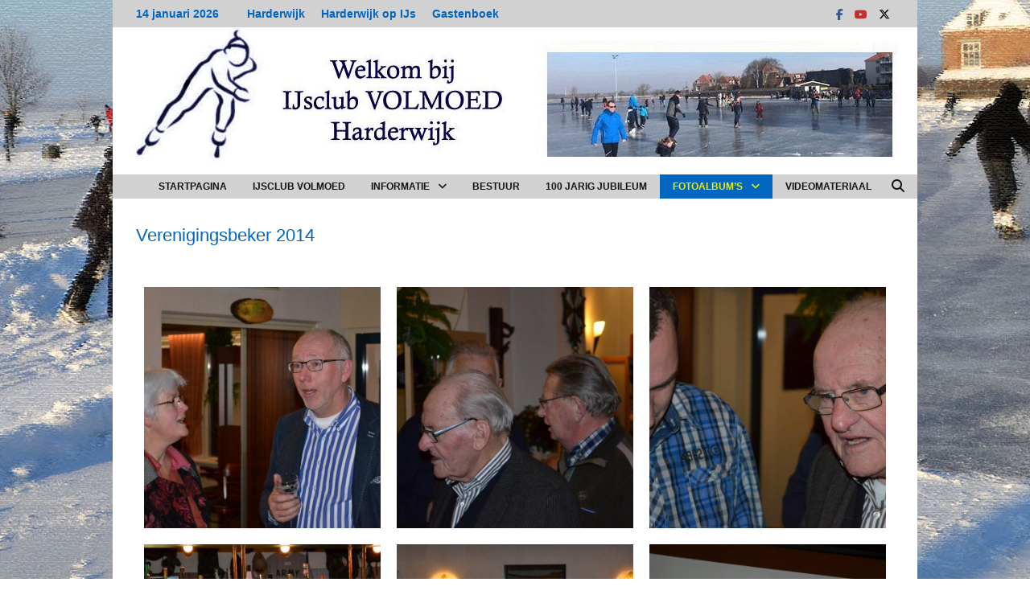

--- FILE ---
content_type: text/html; charset=UTF-8
request_url: https://www.ijsclubvolmoedharderwijk.nl/verenigingsbeker-2014/
body_size: 10598
content:
<!doctype html>
<html lang="nl-NL">
<head>
	<meta charset="UTF-8">
	<meta name="viewport" content="width=device-width, initial-scale=1">
	<link rel="profile" href="https://gmpg.org/xfn/11">

	<title>Verenigingsbeker 2014</title>
<meta name='robots' content='max-image-preview:large' />
	<style>img:is([sizes="auto" i], [sizes^="auto," i]) { contain-intrinsic-size: 3000px 1500px }</style>
	<link rel="alternate" type="application/rss+xml" title=" &raquo; feed" href="https://www.ijsclubvolmoedharderwijk.nl/feed/" />
<link rel="alternate" type="application/rss+xml" title=" &raquo; reacties feed" href="https://www.ijsclubvolmoedharderwijk.nl/comments/feed/" />
<script type="text/javascript">
/* <![CDATA[ */
window._wpemojiSettings = {"baseUrl":"https:\/\/s.w.org\/images\/core\/emoji\/15.0.3\/72x72\/","ext":".png","svgUrl":"https:\/\/s.w.org\/images\/core\/emoji\/15.0.3\/svg\/","svgExt":".svg","source":{"concatemoji":"https:\/\/www.ijsclubvolmoedharderwijk.nl\/wp-includes\/js\/wp-emoji-release.min.js?ver=6.7.4"}};
/*! This file is auto-generated */
!function(i,n){var o,s,e;function c(e){try{var t={supportTests:e,timestamp:(new Date).valueOf()};sessionStorage.setItem(o,JSON.stringify(t))}catch(e){}}function p(e,t,n){e.clearRect(0,0,e.canvas.width,e.canvas.height),e.fillText(t,0,0);var t=new Uint32Array(e.getImageData(0,0,e.canvas.width,e.canvas.height).data),r=(e.clearRect(0,0,e.canvas.width,e.canvas.height),e.fillText(n,0,0),new Uint32Array(e.getImageData(0,0,e.canvas.width,e.canvas.height).data));return t.every(function(e,t){return e===r[t]})}function u(e,t,n){switch(t){case"flag":return n(e,"\ud83c\udff3\ufe0f\u200d\u26a7\ufe0f","\ud83c\udff3\ufe0f\u200b\u26a7\ufe0f")?!1:!n(e,"\ud83c\uddfa\ud83c\uddf3","\ud83c\uddfa\u200b\ud83c\uddf3")&&!n(e,"\ud83c\udff4\udb40\udc67\udb40\udc62\udb40\udc65\udb40\udc6e\udb40\udc67\udb40\udc7f","\ud83c\udff4\u200b\udb40\udc67\u200b\udb40\udc62\u200b\udb40\udc65\u200b\udb40\udc6e\u200b\udb40\udc67\u200b\udb40\udc7f");case"emoji":return!n(e,"\ud83d\udc26\u200d\u2b1b","\ud83d\udc26\u200b\u2b1b")}return!1}function f(e,t,n){var r="undefined"!=typeof WorkerGlobalScope&&self instanceof WorkerGlobalScope?new OffscreenCanvas(300,150):i.createElement("canvas"),a=r.getContext("2d",{willReadFrequently:!0}),o=(a.textBaseline="top",a.font="600 32px Arial",{});return e.forEach(function(e){o[e]=t(a,e,n)}),o}function t(e){var t=i.createElement("script");t.src=e,t.defer=!0,i.head.appendChild(t)}"undefined"!=typeof Promise&&(o="wpEmojiSettingsSupports",s=["flag","emoji"],n.supports={everything:!0,everythingExceptFlag:!0},e=new Promise(function(e){i.addEventListener("DOMContentLoaded",e,{once:!0})}),new Promise(function(t){var n=function(){try{var e=JSON.parse(sessionStorage.getItem(o));if("object"==typeof e&&"number"==typeof e.timestamp&&(new Date).valueOf()<e.timestamp+604800&&"object"==typeof e.supportTests)return e.supportTests}catch(e){}return null}();if(!n){if("undefined"!=typeof Worker&&"undefined"!=typeof OffscreenCanvas&&"undefined"!=typeof URL&&URL.createObjectURL&&"undefined"!=typeof Blob)try{var e="postMessage("+f.toString()+"("+[JSON.stringify(s),u.toString(),p.toString()].join(",")+"));",r=new Blob([e],{type:"text/javascript"}),a=new Worker(URL.createObjectURL(r),{name:"wpTestEmojiSupports"});return void(a.onmessage=function(e){c(n=e.data),a.terminate(),t(n)})}catch(e){}c(n=f(s,u,p))}t(n)}).then(function(e){for(var t in e)n.supports[t]=e[t],n.supports.everything=n.supports.everything&&n.supports[t],"flag"!==t&&(n.supports.everythingExceptFlag=n.supports.everythingExceptFlag&&n.supports[t]);n.supports.everythingExceptFlag=n.supports.everythingExceptFlag&&!n.supports.flag,n.DOMReady=!1,n.readyCallback=function(){n.DOMReady=!0}}).then(function(){return e}).then(function(){var e;n.supports.everything||(n.readyCallback(),(e=n.source||{}).concatemoji?t(e.concatemoji):e.wpemoji&&e.twemoji&&(t(e.twemoji),t(e.wpemoji)))}))}((window,document),window._wpemojiSettings);
/* ]]> */
</script>
<style id='wp-emoji-styles-inline-css' type='text/css'>

	img.wp-smiley, img.emoji {
		display: inline !important;
		border: none !important;
		box-shadow: none !important;
		height: 1em !important;
		width: 1em !important;
		margin: 0 0.07em !important;
		vertical-align: -0.1em !important;
		background: none !important;
		padding: 0 !important;
	}
</style>
<link rel='stylesheet' id='wp-block-library-css' href='https://www.ijsclubvolmoedharderwijk.nl/wp-includes/css/dist/block-library/style.min.css?ver=6.7.4' type='text/css' media='all' />
<style id='wp-block-library-theme-inline-css' type='text/css'>
.wp-block-audio :where(figcaption){color:#555;font-size:13px;text-align:center}.is-dark-theme .wp-block-audio :where(figcaption){color:#ffffffa6}.wp-block-audio{margin:0 0 1em}.wp-block-code{border:1px solid #ccc;border-radius:4px;font-family:Menlo,Consolas,monaco,monospace;padding:.8em 1em}.wp-block-embed :where(figcaption){color:#555;font-size:13px;text-align:center}.is-dark-theme .wp-block-embed :where(figcaption){color:#ffffffa6}.wp-block-embed{margin:0 0 1em}.blocks-gallery-caption{color:#555;font-size:13px;text-align:center}.is-dark-theme .blocks-gallery-caption{color:#ffffffa6}:root :where(.wp-block-image figcaption){color:#555;font-size:13px;text-align:center}.is-dark-theme :root :where(.wp-block-image figcaption){color:#ffffffa6}.wp-block-image{margin:0 0 1em}.wp-block-pullquote{border-bottom:4px solid;border-top:4px solid;color:currentColor;margin-bottom:1.75em}.wp-block-pullquote cite,.wp-block-pullquote footer,.wp-block-pullquote__citation{color:currentColor;font-size:.8125em;font-style:normal;text-transform:uppercase}.wp-block-quote{border-left:.25em solid;margin:0 0 1.75em;padding-left:1em}.wp-block-quote cite,.wp-block-quote footer{color:currentColor;font-size:.8125em;font-style:normal;position:relative}.wp-block-quote:where(.has-text-align-right){border-left:none;border-right:.25em solid;padding-left:0;padding-right:1em}.wp-block-quote:where(.has-text-align-center){border:none;padding-left:0}.wp-block-quote.is-large,.wp-block-quote.is-style-large,.wp-block-quote:where(.is-style-plain){border:none}.wp-block-search .wp-block-search__label{font-weight:700}.wp-block-search__button{border:1px solid #ccc;padding:.375em .625em}:where(.wp-block-group.has-background){padding:1.25em 2.375em}.wp-block-separator.has-css-opacity{opacity:.4}.wp-block-separator{border:none;border-bottom:2px solid;margin-left:auto;margin-right:auto}.wp-block-separator.has-alpha-channel-opacity{opacity:1}.wp-block-separator:not(.is-style-wide):not(.is-style-dots){width:100px}.wp-block-separator.has-background:not(.is-style-dots){border-bottom:none;height:1px}.wp-block-separator.has-background:not(.is-style-wide):not(.is-style-dots){height:2px}.wp-block-table{margin:0 0 1em}.wp-block-table td,.wp-block-table th{word-break:normal}.wp-block-table :where(figcaption){color:#555;font-size:13px;text-align:center}.is-dark-theme .wp-block-table :where(figcaption){color:#ffffffa6}.wp-block-video :where(figcaption){color:#555;font-size:13px;text-align:center}.is-dark-theme .wp-block-video :where(figcaption){color:#ffffffa6}.wp-block-video{margin:0 0 1em}:root :where(.wp-block-template-part.has-background){margin-bottom:0;margin-top:0;padding:1.25em 2.375em}
</style>
<style id='classic-theme-styles-inline-css' type='text/css'>
/*! This file is auto-generated */
.wp-block-button__link{color:#fff;background-color:#32373c;border-radius:9999px;box-shadow:none;text-decoration:none;padding:calc(.667em + 2px) calc(1.333em + 2px);font-size:1.125em}.wp-block-file__button{background:#32373c;color:#fff;text-decoration:none}
</style>
<style id='global-styles-inline-css' type='text/css'>
:root{--wp--preset--aspect-ratio--square: 1;--wp--preset--aspect-ratio--4-3: 4/3;--wp--preset--aspect-ratio--3-4: 3/4;--wp--preset--aspect-ratio--3-2: 3/2;--wp--preset--aspect-ratio--2-3: 2/3;--wp--preset--aspect-ratio--16-9: 16/9;--wp--preset--aspect-ratio--9-16: 9/16;--wp--preset--color--black: #000000;--wp--preset--color--cyan-bluish-gray: #abb8c3;--wp--preset--color--white: #ffffff;--wp--preset--color--pale-pink: #f78da7;--wp--preset--color--vivid-red: #cf2e2e;--wp--preset--color--luminous-vivid-orange: #ff6900;--wp--preset--color--luminous-vivid-amber: #fcb900;--wp--preset--color--light-green-cyan: #7bdcb5;--wp--preset--color--vivid-green-cyan: #00d084;--wp--preset--color--pale-cyan-blue: #8ed1fc;--wp--preset--color--vivid-cyan-blue: #0693e3;--wp--preset--color--vivid-purple: #9b51e0;--wp--preset--gradient--vivid-cyan-blue-to-vivid-purple: linear-gradient(135deg,rgba(6,147,227,1) 0%,rgb(155,81,224) 100%);--wp--preset--gradient--light-green-cyan-to-vivid-green-cyan: linear-gradient(135deg,rgb(122,220,180) 0%,rgb(0,208,130) 100%);--wp--preset--gradient--luminous-vivid-amber-to-luminous-vivid-orange: linear-gradient(135deg,rgba(252,185,0,1) 0%,rgba(255,105,0,1) 100%);--wp--preset--gradient--luminous-vivid-orange-to-vivid-red: linear-gradient(135deg,rgba(255,105,0,1) 0%,rgb(207,46,46) 100%);--wp--preset--gradient--very-light-gray-to-cyan-bluish-gray: linear-gradient(135deg,rgb(238,238,238) 0%,rgb(169,184,195) 100%);--wp--preset--gradient--cool-to-warm-spectrum: linear-gradient(135deg,rgb(74,234,220) 0%,rgb(151,120,209) 20%,rgb(207,42,186) 40%,rgb(238,44,130) 60%,rgb(251,105,98) 80%,rgb(254,248,76) 100%);--wp--preset--gradient--blush-light-purple: linear-gradient(135deg,rgb(255,206,236) 0%,rgb(152,150,240) 100%);--wp--preset--gradient--blush-bordeaux: linear-gradient(135deg,rgb(254,205,165) 0%,rgb(254,45,45) 50%,rgb(107,0,62) 100%);--wp--preset--gradient--luminous-dusk: linear-gradient(135deg,rgb(255,203,112) 0%,rgb(199,81,192) 50%,rgb(65,88,208) 100%);--wp--preset--gradient--pale-ocean: linear-gradient(135deg,rgb(255,245,203) 0%,rgb(182,227,212) 50%,rgb(51,167,181) 100%);--wp--preset--gradient--electric-grass: linear-gradient(135deg,rgb(202,248,128) 0%,rgb(113,206,126) 100%);--wp--preset--gradient--midnight: linear-gradient(135deg,rgb(2,3,129) 0%,rgb(40,116,252) 100%);--wp--preset--font-size--small: 13px;--wp--preset--font-size--medium: 20px;--wp--preset--font-size--large: 36px;--wp--preset--font-size--x-large: 42px;--wp--preset--spacing--20: 0.44rem;--wp--preset--spacing--30: 0.67rem;--wp--preset--spacing--40: 1rem;--wp--preset--spacing--50: 1.5rem;--wp--preset--spacing--60: 2.25rem;--wp--preset--spacing--70: 3.38rem;--wp--preset--spacing--80: 5.06rem;--wp--preset--shadow--natural: 6px 6px 9px rgba(0, 0, 0, 0.2);--wp--preset--shadow--deep: 12px 12px 50px rgba(0, 0, 0, 0.4);--wp--preset--shadow--sharp: 6px 6px 0px rgba(0, 0, 0, 0.2);--wp--preset--shadow--outlined: 6px 6px 0px -3px rgba(255, 255, 255, 1), 6px 6px rgba(0, 0, 0, 1);--wp--preset--shadow--crisp: 6px 6px 0px rgba(0, 0, 0, 1);}:where(.is-layout-flex){gap: 0.5em;}:where(.is-layout-grid){gap: 0.5em;}body .is-layout-flex{display: flex;}.is-layout-flex{flex-wrap: wrap;align-items: center;}.is-layout-flex > :is(*, div){margin: 0;}body .is-layout-grid{display: grid;}.is-layout-grid > :is(*, div){margin: 0;}:where(.wp-block-columns.is-layout-flex){gap: 2em;}:where(.wp-block-columns.is-layout-grid){gap: 2em;}:where(.wp-block-post-template.is-layout-flex){gap: 1.25em;}:where(.wp-block-post-template.is-layout-grid){gap: 1.25em;}.has-black-color{color: var(--wp--preset--color--black) !important;}.has-cyan-bluish-gray-color{color: var(--wp--preset--color--cyan-bluish-gray) !important;}.has-white-color{color: var(--wp--preset--color--white) !important;}.has-pale-pink-color{color: var(--wp--preset--color--pale-pink) !important;}.has-vivid-red-color{color: var(--wp--preset--color--vivid-red) !important;}.has-luminous-vivid-orange-color{color: var(--wp--preset--color--luminous-vivid-orange) !important;}.has-luminous-vivid-amber-color{color: var(--wp--preset--color--luminous-vivid-amber) !important;}.has-light-green-cyan-color{color: var(--wp--preset--color--light-green-cyan) !important;}.has-vivid-green-cyan-color{color: var(--wp--preset--color--vivid-green-cyan) !important;}.has-pale-cyan-blue-color{color: var(--wp--preset--color--pale-cyan-blue) !important;}.has-vivid-cyan-blue-color{color: var(--wp--preset--color--vivid-cyan-blue) !important;}.has-vivid-purple-color{color: var(--wp--preset--color--vivid-purple) !important;}.has-black-background-color{background-color: var(--wp--preset--color--black) !important;}.has-cyan-bluish-gray-background-color{background-color: var(--wp--preset--color--cyan-bluish-gray) !important;}.has-white-background-color{background-color: var(--wp--preset--color--white) !important;}.has-pale-pink-background-color{background-color: var(--wp--preset--color--pale-pink) !important;}.has-vivid-red-background-color{background-color: var(--wp--preset--color--vivid-red) !important;}.has-luminous-vivid-orange-background-color{background-color: var(--wp--preset--color--luminous-vivid-orange) !important;}.has-luminous-vivid-amber-background-color{background-color: var(--wp--preset--color--luminous-vivid-amber) !important;}.has-light-green-cyan-background-color{background-color: var(--wp--preset--color--light-green-cyan) !important;}.has-vivid-green-cyan-background-color{background-color: var(--wp--preset--color--vivid-green-cyan) !important;}.has-pale-cyan-blue-background-color{background-color: var(--wp--preset--color--pale-cyan-blue) !important;}.has-vivid-cyan-blue-background-color{background-color: var(--wp--preset--color--vivid-cyan-blue) !important;}.has-vivid-purple-background-color{background-color: var(--wp--preset--color--vivid-purple) !important;}.has-black-border-color{border-color: var(--wp--preset--color--black) !important;}.has-cyan-bluish-gray-border-color{border-color: var(--wp--preset--color--cyan-bluish-gray) !important;}.has-white-border-color{border-color: var(--wp--preset--color--white) !important;}.has-pale-pink-border-color{border-color: var(--wp--preset--color--pale-pink) !important;}.has-vivid-red-border-color{border-color: var(--wp--preset--color--vivid-red) !important;}.has-luminous-vivid-orange-border-color{border-color: var(--wp--preset--color--luminous-vivid-orange) !important;}.has-luminous-vivid-amber-border-color{border-color: var(--wp--preset--color--luminous-vivid-amber) !important;}.has-light-green-cyan-border-color{border-color: var(--wp--preset--color--light-green-cyan) !important;}.has-vivid-green-cyan-border-color{border-color: var(--wp--preset--color--vivid-green-cyan) !important;}.has-pale-cyan-blue-border-color{border-color: var(--wp--preset--color--pale-cyan-blue) !important;}.has-vivid-cyan-blue-border-color{border-color: var(--wp--preset--color--vivid-cyan-blue) !important;}.has-vivid-purple-border-color{border-color: var(--wp--preset--color--vivid-purple) !important;}.has-vivid-cyan-blue-to-vivid-purple-gradient-background{background: var(--wp--preset--gradient--vivid-cyan-blue-to-vivid-purple) !important;}.has-light-green-cyan-to-vivid-green-cyan-gradient-background{background: var(--wp--preset--gradient--light-green-cyan-to-vivid-green-cyan) !important;}.has-luminous-vivid-amber-to-luminous-vivid-orange-gradient-background{background: var(--wp--preset--gradient--luminous-vivid-amber-to-luminous-vivid-orange) !important;}.has-luminous-vivid-orange-to-vivid-red-gradient-background{background: var(--wp--preset--gradient--luminous-vivid-orange-to-vivid-red) !important;}.has-very-light-gray-to-cyan-bluish-gray-gradient-background{background: var(--wp--preset--gradient--very-light-gray-to-cyan-bluish-gray) !important;}.has-cool-to-warm-spectrum-gradient-background{background: var(--wp--preset--gradient--cool-to-warm-spectrum) !important;}.has-blush-light-purple-gradient-background{background: var(--wp--preset--gradient--blush-light-purple) !important;}.has-blush-bordeaux-gradient-background{background: var(--wp--preset--gradient--blush-bordeaux) !important;}.has-luminous-dusk-gradient-background{background: var(--wp--preset--gradient--luminous-dusk) !important;}.has-pale-ocean-gradient-background{background: var(--wp--preset--gradient--pale-ocean) !important;}.has-electric-grass-gradient-background{background: var(--wp--preset--gradient--electric-grass) !important;}.has-midnight-gradient-background{background: var(--wp--preset--gradient--midnight) !important;}.has-small-font-size{font-size: var(--wp--preset--font-size--small) !important;}.has-medium-font-size{font-size: var(--wp--preset--font-size--medium) !important;}.has-large-font-size{font-size: var(--wp--preset--font-size--large) !important;}.has-x-large-font-size{font-size: var(--wp--preset--font-size--x-large) !important;}
:where(.wp-block-post-template.is-layout-flex){gap: 1.25em;}:where(.wp-block-post-template.is-layout-grid){gap: 1.25em;}
:where(.wp-block-columns.is-layout-flex){gap: 2em;}:where(.wp-block-columns.is-layout-grid){gap: 2em;}
:root :where(.wp-block-pullquote){font-size: 1.5em;line-height: 1.6;}
</style>
<link rel='stylesheet' id='wpos-magnific-style-css' href='https://www.ijsclubvolmoedharderwijk.nl/wp-content/plugins/album-and-image-gallery-plus-lightbox/assets/css/magnific-popup.css?ver=2.1.8' type='text/css' media='all' />
<link rel='stylesheet' id='wpos-slick-style-css' href='https://www.ijsclubvolmoedharderwijk.nl/wp-content/plugins/album-and-image-gallery-plus-lightbox/assets/css/slick.css?ver=2.1.8' type='text/css' media='all' />
<link rel='stylesheet' id='aigpl-public-css-css' href='https://www.ijsclubvolmoedharderwijk.nl/wp-content/plugins/album-and-image-gallery-plus-lightbox/assets/css/aigpl-public.css?ver=2.1.8' type='text/css' media='all' />
<link rel='stylesheet' id='c4wp-public-css' href='https://www.ijsclubvolmoedharderwijk.nl/wp-content/plugins/wp-captcha//assets/css/c4wp-public.css?ver=6.7.4' type='text/css' media='all' />
<link rel='stylesheet' id='font-awesome-css' href='https://www.ijsclubvolmoedharderwijk.nl/wp-content/themes/bam/assets/fonts/css/all.min.css?ver=6.7.2' type='text/css' media='all' />
<link rel='stylesheet' id='bam-style-css' href='https://www.ijsclubvolmoedharderwijk.nl/wp-content/themes/bam/style.css?ver=1.3.5' type='text/css' media='all' />
<script type="text/javascript" src="https://www.ijsclubvolmoedharderwijk.nl/wp-includes/js/jquery/jquery.min.js?ver=3.7.1" id="jquery-core-js"></script>
<script type="text/javascript" src="https://www.ijsclubvolmoedharderwijk.nl/wp-includes/js/jquery/jquery-migrate.min.js?ver=3.4.1" id="jquery-migrate-js"></script>
<script type="text/javascript" src="https://www.ijsclubvolmoedharderwijk.nl/wp-content/plugins/wp-captcha//assets/js/c4wp-public.js?ver=6.7.4" id="c4wp-public-js"></script>
<link rel="https://api.w.org/" href="https://www.ijsclubvolmoedharderwijk.nl/wp-json/" /><link rel="alternate" title="JSON" type="application/json" href="https://www.ijsclubvolmoedharderwijk.nl/wp-json/wp/v2/pages/1038" /><link rel="EditURI" type="application/rsd+xml" title="RSD" href="https://www.ijsclubvolmoedharderwijk.nl/xmlrpc.php?rsd" />
<meta name="generator" content="WordPress 6.7.4" />
<link rel="canonical" href="https://www.ijsclubvolmoedharderwijk.nl/verenigingsbeker-2014/" />
<link rel='shortlink' href='https://www.ijsclubvolmoedharderwijk.nl/?p=1038' />
<link rel="alternate" title="oEmbed (JSON)" type="application/json+oembed" href="https://www.ijsclubvolmoedharderwijk.nl/wp-json/oembed/1.0/embed?url=https%3A%2F%2Fwww.ijsclubvolmoedharderwijk.nl%2Fverenigingsbeker-2014%2F" />
<link rel="alternate" title="oEmbed (XML)" type="text/xml+oembed" href="https://www.ijsclubvolmoedharderwijk.nl/wp-json/oembed/1.0/embed?url=https%3A%2F%2Fwww.ijsclubvolmoedharderwijk.nl%2Fverenigingsbeker-2014%2F&#038;format=xml" />
		<style type="text/css">
					.site-title,
			.site-description {
				position: absolute;
				clip: rect(1px, 1px, 1px, 1px);
				display: none;
			}
				</style>
		<style type="text/css" id="custom-background-css">
body.custom-background { background-image: url("https://www.ijsclubvolmoedharderwijk.nl/wp-content/uploads/2020/12/bg5.jpg"); background-position: center top; background-size: auto; background-repeat: repeat; background-attachment: fixed; }
</style>
	<link rel="icon" href="https://www.ijsclubvolmoedharderwijk.nl/wp-content/uploads/2021/01/cropped-Schermafbeelding-2021-01-07-163011-32x32.jpg" sizes="32x32" />
<link rel="icon" href="https://www.ijsclubvolmoedharderwijk.nl/wp-content/uploads/2021/01/cropped-Schermafbeelding-2021-01-07-163011-192x192.jpg" sizes="192x192" />
<link rel="apple-touch-icon" href="https://www.ijsclubvolmoedharderwijk.nl/wp-content/uploads/2021/01/cropped-Schermafbeelding-2021-01-07-163011-180x180.jpg" />
<meta name="msapplication-TileImage" content="https://www.ijsclubvolmoedharderwijk.nl/wp-content/uploads/2021/01/cropped-Schermafbeelding-2021-01-07-163011-270x270.jpg" />

		<style type="text/css" id="theme-custom-css">
			/* Header CSS */
                    body.boxed-layout #page {
                        max-width: 1000px;
                    }
                
                    @media ( min-width: 768px ) {
                        #primary {
                            width: 78%;
                        }
                    }
                
                    @media ( min-width: 768px ) {
                        #secondary {
                            width: 22%;
                        }
                    }
                /* Color CSS */
                
                    blockquote {
                        border-left: 4px solid #b1b9bf;
                    }

                    button,
                    input[type="button"],
                    input[type="reset"],
                    input[type="submit"] {
                        background: #b1b9bf;
                    }

                    .wp-block-search .wp-block-search__button {
                        background: #b1b9bf;
                    }

                    .bam-readmore {
                        background: #b1b9bf;
                    }

                    .site-title a, .site-description {
                        color: #b1b9bf;
                    }

                    .site-header.default-style .main-navigation ul li a:hover {
                        color: #b1b9bf;
                    }

                    .site-header.default-style .main-navigation ul ul li a:hover {
                        background: #b1b9bf;
                    }

                    .site-header.default-style .main-navigation .current_page_item > a,
                    .site-header.default-style .main-navigation .current-menu-item > a,
                    .site-header.default-style .main-navigation .current_page_ancestor > a,
                    .site-header.default-style .main-navigation .current-menu-ancestor > a {
                        color: #b1b9bf;
                    }

                    .site-header.horizontal-style .main-navigation ul li a:hover {
                        color: #b1b9bf;
                    }

                    .site-header.horizontal-style .main-navigation ul ul li a:hover {
                        background: #b1b9bf;
                    }

                    .site-header.horizontal-style .main-navigation .current_page_item > a,
                    .site-header.horizontal-style .main-navigation .current-menu-item > a,
                    .site-header.horizontal-style .main-navigation .current_page_ancestor > a,
                    .site-header.horizontal-style .main-navigation .current-menu-ancestor > a {
                        color: #b1b9bf;
                    }

                    .posts-navigation .nav-previous a:hover,
                    .posts-navigation .nav-next a:hover {
                        color: #b1b9bf;
                    }

                    .post-navigation .nav-previous .post-title:hover,
                    .post-navigation .nav-next .post-title:hover {
                        color: #b1b9bf;
                    }

                    .pagination .page-numbers.current {
                        background: #b1b9bf;
                        border: 1px solid #b1b9bf;
                        color: #ffffff;
                    }
                      
                    .pagination a.page-numbers:hover {
                        background: #b1b9bf;
                        border: 1px solid #b1b9bf;
                    }

                    .widget a:hover,
                    .widget ul li a:hover {
                        color: #b1b9bf;
                    }

                    li.bm-tab.th-ui-state-active a {
                        border-bottom: 1px solid #b1b9bf;
                    }

                    .footer-widget-area .widget a:hover {
                        color: #b1b9bf;
                    }

                    .bms-title a:hover {
                        color: #b1b9bf;
                    }

                    .bam-entry .entry-title a:hover {
                        color: #b1b9bf;
                    }

                    .related-post-meta a:hover,
                    .entry-meta a:hover {
                        color: #b1b9bf;
                    }

                    .related-post-meta .byline a:hover,
                    .entry-meta .byline a:hover {
                        color: #b1b9bf;
                    }

                    .cat-links a {
                        color: #b1b9bf;
                    }

                    .tags-links a:hover {
                        background: #b1b9bf;
                    }

                    .related-post-title a:hover {
                        color: #b1b9bf;
                    }

                    .author-posts-link:hover {
                        color: #b1b9bf;
                    }

                    .comment-author a {
                        color: #b1b9bf;
                    }

                    .comment-metadata a:hover,
                    .comment-metadata a:focus,
                    .pingback .comment-edit-link:hover,
                    .pingback .comment-edit-link:focus {
                        color: #b1b9bf;
                    }

                    .comment-reply-link:hover,
                    .comment-reply-link:focus {
                        background: #b1b9bf;
                    }

                    .comment-notes a:hover,
                    .comment-awaiting-moderation a:hover,
                    .logged-in-as a:hover,
                    .form-allowed-tags a:hover {
                        color: #b1b9bf;
                    }

                    .required {
                        color: #b1b9bf;
                    }

                    .comment-reply-title small a:before {
                        color: #b1b9bf;
                    }

                    .wp-block-quote {
                        border-left: 4px solid #b1b9bf;
                    }

                    .wp-block-quote[style*="text-align:right"], .wp-block-quote[style*="text-align: right"] {
                        border-right: 4px solid #b1b9bf;
                    }

                    .site-info a:hover {
                        color: #b1b9bf;
                    }

                    #bam-tags a, .widget_tag_cloud .tagcloud a {
                        background: #b1b9bf;
                    }

                
                    .page-content a:hover,
                    .entry-content a:hover {
                        color: #00aeef;
                    }
                
                    button,
                    input[type="button"],
                    input[type="reset"],
                    input[type="submit"],
                    .wp-block-search .wp-block-search__button,
                    .bam-readmore {
                        background: #1e73be;
                    }
                
                    button,
                    input[type="button"],
                    input[type="reset"],
                    input[type="submit"],
                    .wp-block-search .wp-block-search__button,
                    .bam-readmore {
                        color: #ffffff;
                    }
                
                    button:hover,
                    input[type="button"]:hover,
                    input[type="reset"]:hover,
                    input[type="submit"]:hover,
                    .wp-block-search .wp-block-search__button:hover,
                    .bam-readmore:hover {
                        background: #2033a0;
                    }
                
                    body.boxed-layout.custom-background,
                    body.boxed-layout {
                        background-color: #ffffff;
                    }
                
                    body.boxed-layout.custom-background.separate-containers,
                    body.boxed-layout.separate-containers {
                        background-color: #dddddd;
                    }
                
                    body.wide-layout.custom-background.separate-containers,
                    body.wide-layout.separate-containers {
                        background-color: #eeeeee;
                    }
                
                    .related-post-meta .byline a:hover, 
                    .entry-meta .byline a:hover,
                    .related-post-meta a:hover, 
                    .entry-meta a:hover {
                        color: #1e73be;
                    }
                /* Header CSS */
                    .site-logo-image img {
                        max-width: 1000px;
                    }
                
                        .site-header.default-style .main-navigation ul li a, .site-header.default-style .bam-search-button-icon, .site-header.default-style .menu-toggle { line-height: 30px; }
                        .site-header.default-style .main-navigation ul ul li a { line-height: 1.3; }
                        .site-header.default-style .bam-search-box-container { top: 30px }
                    
                        .site-header.default-style .main-navigation { background: #d1d1d1; }
                    
                        .site-header.default-style .main-navigation ul li a, .bam-search-button-icon, .menu-toggle { color: #141414; }
                    
                        .site-header.default-style .main-navigation ul li a:hover { color: #eded00; }
                        .site-header.default-style .main-navigation .current_page_item > a, .site-header.default-style .main-navigation .current-menu-item > a, .site-header.default-style .main-navigation .current_page_ancestor > a, .site-header.default-style .main-navigation .current-menu-ancestor > a { color: #eded00; }
                    
                        .site-header.default-style .main-navigation ul li a { background-color: #d1d1d1; }
                    
                        .site-header.default-style .main-navigation ul li a:hover { background-color: #0066bf; }
                        .site-header.default-style .main-navigation .current_page_item > a, .site-header.default-style .main-navigation .current-menu-item > a, .site-header.default-style .main-navigation .current_page_ancestor > a, .site-header.default-style .main-navigation .current-menu-ancestor > a { background-color: #0066bf; }
                    
                        .site-header.default-style .main-navigation ul ul {
                            background-color: #d1d1d1;
                        }
                    
                        .site-header.default-style .main-navigation ul ul li a {
                            color: #000000;
                        }
                    
                        .site-header.default-style .main-navigation ul ul li a:hover {
                            color: #eded00;
                        }
                    
                        .site-header.default-style .main-navigation ul ul li a {
                            background-color: #d1d1d1;
                        }
                    
                        .site-header.default-style .main-navigation ul ul li a:hover {
                            background-color: #0066bf;
                        }
                    
                        .site-header.default-style #site-header-inner {
                            padding-top: 0px;
                        }
                    
                        .site-header.default-style #site-header-inner {
                            padding-bottom: 0px;
                        }
                    /* Top Bar CSS */
                    .bam-topbar, .top-navigation ul ul {
                        background: #d1d1d1;
                    }
                
                    .bam-topbar {
                        border-bottom: 1px solid #ffffff;
                    }
                
                    .bam-topbar {
                        color: #0066bf;
                    }
                
                    .bam-topbar a {
                        color: #0066bf;
                    }
                
                    .bam-topbar a:hover {
                        color: #000000;
                    }
                
                        .bam-topbar-social.colored .bam-social-link i:hover {
                            color: #b7b7b7;
                        }
                    /* Typography CSS */body, button, input, select, optgroup, textarea{font-weight:400;font-size:14px;line-height:1.4;}h1, h2, h3, h4, h5, h6, .site-title, .bam-entry .entry-title a, .widget-title, .is-style-bam-widget-title, .entry-title, .related-section-title, .related-post-title a, .single .entry-title, .archive .page-title{font-family:Arial, Helvetica, sans-serif;font-weight:100;font-style:normal;line-height:0.5;}h1{font-weight:500;font-size:22px;}h4{font-weight:100;line-height:1;}.main-navigation li a{font-weight:600;font-style:normal;font-size:12px;}.main-navigation ul ul a, .site-header.default-style .main-navigation ul ul a, .site-header.horizontal-style .main-navigation ul ul a{font-weight:600;font-style:normal;text-transform:uppercase;font-size:12px;line-height:0.5;}.bam-entry .entry-title a{font-weight:600;font-style:normal;font-size:16px;line-height:0.5;color:#0066bf;}.single .entry-title{font-weight:200;font-size:24px;line-height:1.5;color:#0066bf;}.bam-single-post .entry-content{font-weight:400;font-size:16px;line-height:1.4;color:#000000;}.page-entry-title{font-weight:500;color:#0066bf;}.widget-title, .is-style-bam-widget-title{font-weight:700;font-style:normal;font-size:12px;line-height:0.5;color:#0367bf;}/* Footer CSS */
                    .footer-widget-area {
                        background: #282828;
                    }
                
                    .footer-widget-area .widget-title,
                    .footer-widget-area .widget {
                        color: #ffffff;
                    }
                
                    .footer-widget-area .widget a {
                        color: #6685f4;
                    }
                
                    .footer-widget-area .widget a:hover {
                        color: #eded00;
                    }
                
                    .site-info {
                        color: #ffffff;
                    }
                
                    .site-info a {
                        color: #6685f4;
                    }
                
                    .site-info a:hover {
                        color: #eded00;
                    }		</style>

	</head>

<body class="page-template-default page page-id-1038 custom-background wp-custom-logo wp-embed-responsive boxed-layout no-sidebar one-container">



<div id="page" class="site">
	<a class="skip-link screen-reader-text" href="#content">Ga naar de inhoud</a>

	
<div id="topbar" class="bam-topbar clearfix">

    <div class="container">

                    <span class="bam-date">14 januari 2026</span>
        
            <div id="top-navigation" class="top-navigation">
        <div class="menu-toppie-container"><ul id="top-menu" class="menu"><li id="menu-item-1630" class="menu-item menu-item-type-post_type menu-item-object-page menu-item-1630"><a href="https://www.ijsclubvolmoedharderwijk.nl/harderwijk/">Harderwijk</a></li>
<li id="menu-item-1631" class="menu-item menu-item-type-post_type menu-item-object-page menu-item-1631"><a href="https://www.ijsclubvolmoedharderwijk.nl/harderwijk-op-ijs/">Harderwijk op IJs</a></li>
<li id="menu-item-1736" class="menu-item menu-item-type-post_type menu-item-object-page menu-item-1736"><a href="https://www.ijsclubvolmoedharderwijk.nl/gastenboek/">Gastenboek</a></li>
</ul></div>					
    </div>		

        
<div class="bam-topbar-social colored">

    
        
                    <span class="bam-social-icon">
                                    <a href="https://www.facebook.com/IJsclubVolmoedHarderwijk/" class="bam-social-link facebook" target="_blank" title="Facebook">
                        <i class="fab fa-facebook-f"></i>
                    </a>
                            </span>
                
    
        
                    <span class="bam-social-icon">
                                    <a href="https://www.youtube.com/results?search_query=ijsclub+volmoed" class="bam-social-link youtube" target="_blank" title="YouTube">
                        <i class="fab fa-youtube"></i>
                    </a>
                            </span>
                
    
        
                    <span class="bam-social-icon">
                                    <a href="https://twitter.com/IJsclubVolmoed" class="bam-social-link twitter" target="_blank" title="X">
                        <i class="fa-brands fa-x-twitter"></i>
                    </a>
                            </span>
                
    
        
                
    
        
                
    
        
                
    
        
                
    
        
                
    
        
                
    
        
                
    
        
                
    
        
                
    
        
                
    
        
                
    
        
                
    
        
                
    
        
                
    
        
                
    
        
                
    
        
                
    
        
                
    
        
                
    
        
                
    
</div><!-- .bam-social-media -->
    </div>

</div>
	


<header id="masthead" class="site-header default-style">

    
    

<div id="site-header-inner" class="clearfix container-fluid left-logo">

    <div class="site-branding">
    <div class="site-branding-inner">

                    <div class="site-logo-image"><a href="https://www.ijsclubvolmoedharderwijk.nl/" class="custom-logo-link" rel="home"><img width="996" height="182" src="https://www.ijsclubvolmoedharderwijk.nl/wp-content/uploads/2021/01/cropped-cropped-Knipsel-1.jpg" class="custom-logo" alt="" decoding="async" fetchpriority="high" srcset="https://www.ijsclubvolmoedharderwijk.nl/wp-content/uploads/2021/01/cropped-cropped-Knipsel-1.jpg 996w, https://www.ijsclubvolmoedharderwijk.nl/wp-content/uploads/2021/01/cropped-cropped-Knipsel-1-300x55.jpg 300w, https://www.ijsclubvolmoedharderwijk.nl/wp-content/uploads/2021/01/cropped-cropped-Knipsel-1-768x140.jpg 768w" sizes="(max-width: 996px) 100vw, 996px" /></a></div>
        
        <div class="site-branding-text">
                            <p class="site-title"><a href="https://www.ijsclubvolmoedharderwijk.nl/" rel="home"></a></p>
                        </div><!-- .site-branding-text -->

    </div><!-- .site-branding-inner -->
</div><!-- .site-branding -->
        
</div><!-- #site-header-inner -->



<nav id="site-navigation" class="main-navigation">

    <div id="site-navigation-inner" class="align-center show-search">
        
        <div class="menu-topbar-container"><ul id="primary-menu" class="menu"><li id="menu-item-281" class="menu-item menu-item-type-custom menu-item-object-custom menu-item-281"><a href="https://ijsclubvolmoedharderwijk.nl">Startpagina</a></li>
<li id="menu-item-377" class="menu-item menu-item-type-post_type menu-item-object-page menu-item-377"><a href="https://www.ijsclubvolmoedharderwijk.nl/ijclub-volmoed/">IJsclub VOLMOED</a></li>
<li id="menu-item-1339" class="menu-item menu-item-type-custom menu-item-object-custom menu-item-has-children menu-item-1339"><a>Informatie</a>
<ul class="sub-menu">
	<li id="menu-item-2108" class="menu-item menu-item-type-post_type menu-item-object-page menu-item-2108"><a href="https://www.ijsclubvolmoedharderwijk.nl/onze-baanregels/">Onze baanregels</a></li>
	<li id="menu-item-782" class="menu-item menu-item-type-post_type menu-item-object-page menu-item-782"><a href="https://www.ijsclubvolmoedharderwijk.nl/openingstijden/">Openingstijden</a></li>
	<li id="menu-item-533" class="menu-item menu-item-type-post_type menu-item-object-page menu-item-533"><a href="https://www.ijsclubvolmoedharderwijk.nl/informatie/">Lidmaatschap/dagprijzen</a></li>
	<li id="menu-item-1352" class="menu-item menu-item-type-post_type menu-item-object-page menu-item-1352"><a href="https://www.ijsclubvolmoedharderwijk.nl/route/">Route</a></li>
</ul>
</li>
<li id="menu-item-804" class="menu-item menu-item-type-post_type menu-item-object-page menu-item-804"><a href="https://www.ijsclubvolmoedharderwijk.nl/bestuur/">Bestuur</a></li>
<li id="menu-item-1633" class="menu-item menu-item-type-post_type menu-item-object-page menu-item-1633"><a href="https://www.ijsclubvolmoedharderwijk.nl/100-jarig-jubileum/">100 jarig jubileum</a></li>
<li id="menu-item-1422" class="menu-item menu-item-type-custom menu-item-object-custom current-menu-ancestor current-menu-parent menu-item-has-children menu-item-1422"><a>Fotoalbum&#8217;s</a>
<ul class="sub-menu">
	<li id="menu-item-1069" class="menu-item menu-item-type-post_type menu-item-object-page menu-item-1069"><a href="https://www.ijsclubvolmoedharderwijk.nl/krantartikelen/">Krantartikelen</a></li>
	<li id="menu-item-1039" class="menu-item menu-item-type-post_type menu-item-object-page current-menu-item page_item page-item-1038 current_page_item menu-item-1039"><a href="https://www.ijsclubvolmoedharderwijk.nl/verenigingsbeker-2014/" aria-current="page">Verenigingsbeker 2014</a></li>
	<li id="menu-item-1142" class="menu-item menu-item-type-post_type menu-item-object-page menu-item-1142"><a href="https://www.ijsclubvolmoedharderwijk.nl/cor-de-haan/">Cor de Haan</a></li>
	<li id="menu-item-1266" class="menu-item menu-item-type-post_type menu-item-object-page menu-item-1266"><a href="https://www.ijsclubvolmoedharderwijk.nl/veluwemeertocht/">Veluwemeertocht</a></li>
	<li id="menu-item-1325" class="menu-item menu-item-type-post_type menu-item-object-page menu-item-1325"><a href="https://www.ijsclubvolmoedharderwijk.nl/schaatspret/">Schaatspret</a></li>
	<li id="menu-item-1289" class="menu-item menu-item-type-post_type menu-item-object-page menu-item-1289"><a href="https://www.ijsclubvolmoedharderwijk.nl/helden-van-volmoed/">Helden van VOLMOED</a></li>
	<li id="menu-item-1173" class="menu-item menu-item-type-post_type menu-item-object-page menu-item-1173"><a href="https://www.ijsclubvolmoedharderwijk.nl/oude-doos/">Oude doos</a></li>
</ul>
</li>
<li id="menu-item-808" class="menu-item menu-item-type-post_type menu-item-object-page menu-item-808"><a href="https://www.ijsclubvolmoedharderwijk.nl/videos/">Videomateriaal</a></li>
</ul></div><div class="bam-search-button-icon">
    <i class="fas fa-search" aria-hidden="true"></i>
</div>
<div class="bam-search-box-container">
    <div class="bam-search-box">
        <form role="search" method="get" class="search-form" action="https://www.ijsclubvolmoedharderwijk.nl/">
				<label>
					<span class="screen-reader-text">Zoeken naar:</span>
					<input type="search" class="search-field" placeholder="Zoeken &hellip;" value="" name="s" />
				</label>
				<input type="submit" class="search-submit" value="Zoeken" />
			</form>    </div><!-- th-search-box -->
</div><!-- .th-search-box-container -->

        <button class="menu-toggle" aria-controls="primary-menu" aria-expanded="false" data-toggle-target=".mobile-navigation"><i class="fas fa-bars"></i>Menu</button>
        
    </div><!-- .container -->
    
</nav><!-- #site-navigation -->
<div class="mobile-dropdown">
    <nav class="mobile-navigation">
        <div class="menu-topbar-container"><ul id="primary-menu-mobile" class="menu"><li class="menu-item menu-item-type-custom menu-item-object-custom menu-item-281"><a href="https://ijsclubvolmoedharderwijk.nl">Startpagina</a></li>
<li class="menu-item menu-item-type-post_type menu-item-object-page menu-item-377"><a href="https://www.ijsclubvolmoedharderwijk.nl/ijclub-volmoed/">IJsclub VOLMOED</a></li>
<li class="menu-item menu-item-type-custom menu-item-object-custom menu-item-has-children menu-item-1339"><a>Informatie</a><button class="dropdown-toggle" data-toggle-target=".mobile-navigation .menu-item-1339 > .sub-menu" aria-expanded="false"><span class="screen-reader-text">Toon submenu</span></button>
<ul class="sub-menu">
	<li class="menu-item menu-item-type-post_type menu-item-object-page menu-item-2108"><a href="https://www.ijsclubvolmoedharderwijk.nl/onze-baanregels/">Onze baanregels</a></li>
	<li class="menu-item menu-item-type-post_type menu-item-object-page menu-item-782"><a href="https://www.ijsclubvolmoedharderwijk.nl/openingstijden/">Openingstijden</a></li>
	<li class="menu-item menu-item-type-post_type menu-item-object-page menu-item-533"><a href="https://www.ijsclubvolmoedharderwijk.nl/informatie/">Lidmaatschap/dagprijzen</a></li>
	<li class="menu-item menu-item-type-post_type menu-item-object-page menu-item-1352"><a href="https://www.ijsclubvolmoedharderwijk.nl/route/">Route</a></li>
</ul>
</li>
<li class="menu-item menu-item-type-post_type menu-item-object-page menu-item-804"><a href="https://www.ijsclubvolmoedharderwijk.nl/bestuur/">Bestuur</a></li>
<li class="menu-item menu-item-type-post_type menu-item-object-page menu-item-1633"><a href="https://www.ijsclubvolmoedharderwijk.nl/100-jarig-jubileum/">100 jarig jubileum</a></li>
<li class="menu-item menu-item-type-custom menu-item-object-custom current-menu-ancestor current-menu-parent menu-item-has-children menu-item-1422"><a>Fotoalbum&#8217;s</a><button class="dropdown-toggle" data-toggle-target=".mobile-navigation .menu-item-1422 > .sub-menu" aria-expanded="false"><span class="screen-reader-text">Toon submenu</span></button>
<ul class="sub-menu">
	<li class="menu-item menu-item-type-post_type menu-item-object-page menu-item-1069"><a href="https://www.ijsclubvolmoedharderwijk.nl/krantartikelen/">Krantartikelen</a></li>
	<li class="menu-item menu-item-type-post_type menu-item-object-page current-menu-item page_item page-item-1038 current_page_item menu-item-1039"><a href="https://www.ijsclubvolmoedharderwijk.nl/verenigingsbeker-2014/" aria-current="page">Verenigingsbeker 2014</a></li>
	<li class="menu-item menu-item-type-post_type menu-item-object-page menu-item-1142"><a href="https://www.ijsclubvolmoedharderwijk.nl/cor-de-haan/">Cor de Haan</a></li>
	<li class="menu-item menu-item-type-post_type menu-item-object-page menu-item-1266"><a href="https://www.ijsclubvolmoedharderwijk.nl/veluwemeertocht/">Veluwemeertocht</a></li>
	<li class="menu-item menu-item-type-post_type menu-item-object-page menu-item-1325"><a href="https://www.ijsclubvolmoedharderwijk.nl/schaatspret/">Schaatspret</a></li>
	<li class="menu-item menu-item-type-post_type menu-item-object-page menu-item-1289"><a href="https://www.ijsclubvolmoedharderwijk.nl/helden-van-volmoed/">Helden van VOLMOED</a></li>
	<li class="menu-item menu-item-type-post_type menu-item-object-page menu-item-1173"><a href="https://www.ijsclubvolmoedharderwijk.nl/oude-doos/">Oude doos</a></li>
</ul>
</li>
<li class="menu-item menu-item-type-post_type menu-item-object-page menu-item-808"><a href="https://www.ijsclubvolmoedharderwijk.nl/videos/">Videomateriaal</a></li>
</ul></div>    </nav>
</div>

    
         
</header><!-- #masthead -->


	
	<div id="content" class="site-content">
		<div class="container">

	
	<div id="primary" class="content-area">

		
		<main id="main" class="site-main">

			
			
<article id="post-1038" class="post-1038 page type-page status-publish hentry">

	
	
	<header class="entry-header">
		<h1 class="page-entry-title entry-title">Verenigingsbeker 2014</h1>	</header><!-- .entry-header -->

	
	
	
	<div class="entry-content">
		
<p><strong>
		<div class="aigpl-gallery aigpl-gallery-wrp aigpl-gallery-grid aigpl-clearfix aigpl-design-1 aigpl-popup-gallery " id="aigpl-gallery-1">

		
<div class="aigpl-cnt-wrp aigpl-col-3 aigpl-columns aigpl-first" data-item-index="1">
	<div class="aigpl-inr-wrp">
		<div class="aigpl-img-wrp" style="">

								<a class="aigpl-img-link" data-mfp-src="https://www.ijsclubvolmoedharderwijk.nl/wp-content/uploads/2020/12/DSC_1848.jpg" href="javascript:void(0);" target="_self">
						<img decoding="async" class="aigpl-img"  src="https://www.ijsclubvolmoedharderwijk.nl/wp-content/uploads/2020/12/DSC_1848.jpg" alt="" />
					</a>
						</div>

			</div>
</div>
<div class="aigpl-cnt-wrp aigpl-col-3 aigpl-columns" data-item-index="2">
	<div class="aigpl-inr-wrp">
		<div class="aigpl-img-wrp" style="">

								<a class="aigpl-img-link" data-mfp-src="https://www.ijsclubvolmoedharderwijk.nl/wp-content/uploads/2020/12/DSC_1847-2.jpg" href="javascript:void(0);" target="_self">
						<img decoding="async" class="aigpl-img"  src="https://www.ijsclubvolmoedharderwijk.nl/wp-content/uploads/2020/12/DSC_1847-2.jpg" alt="" />
					</a>
						</div>

			</div>
</div>
<div class="aigpl-cnt-wrp aigpl-col-3 aigpl-columns" data-item-index="3">
	<div class="aigpl-inr-wrp">
		<div class="aigpl-img-wrp" style="">

								<a class="aigpl-img-link" data-mfp-src="https://www.ijsclubvolmoedharderwijk.nl/wp-content/uploads/2020/12/DSC_1846-2.jpg" href="javascript:void(0);" target="_self">
						<img decoding="async" class="aigpl-img"  src="https://www.ijsclubvolmoedharderwijk.nl/wp-content/uploads/2020/12/DSC_1846-2.jpg" alt="" />
					</a>
						</div>

			</div>
</div>
<div class="aigpl-cnt-wrp aigpl-col-3 aigpl-columns aigpl-first" data-item-index="4">
	<div class="aigpl-inr-wrp">
		<div class="aigpl-img-wrp" style="">

								<a class="aigpl-img-link" data-mfp-src="https://www.ijsclubvolmoedharderwijk.nl/wp-content/uploads/2020/12/DSC_1845-2.jpg" href="javascript:void(0);" target="_self">
						<img decoding="async" class="aigpl-img"  src="https://www.ijsclubvolmoedharderwijk.nl/wp-content/uploads/2020/12/DSC_1845-2.jpg" alt="" />
					</a>
						</div>

			</div>
</div>
<div class="aigpl-cnt-wrp aigpl-col-3 aigpl-columns" data-item-index="5">
	<div class="aigpl-inr-wrp">
		<div class="aigpl-img-wrp" style="">

								<a class="aigpl-img-link" data-mfp-src="https://www.ijsclubvolmoedharderwijk.nl/wp-content/uploads/2020/12/DSC_1844.jpg" href="javascript:void(0);" target="_self">
						<img decoding="async" class="aigpl-img"  src="https://www.ijsclubvolmoedharderwijk.nl/wp-content/uploads/2020/12/DSC_1844.jpg" alt="" />
					</a>
						</div>

			</div>
</div>
<div class="aigpl-cnt-wrp aigpl-col-3 aigpl-columns" data-item-index="6">
	<div class="aigpl-inr-wrp">
		<div class="aigpl-img-wrp" style="">

								<a class="aigpl-img-link" data-mfp-src="https://www.ijsclubvolmoedharderwijk.nl/wp-content/uploads/2020/12/DSC_1840-2.jpg" href="javascript:void(0);" target="_self">
						<img decoding="async" class="aigpl-img"  src="https://www.ijsclubvolmoedharderwijk.nl/wp-content/uploads/2020/12/DSC_1840-2.jpg" alt="" />
					</a>
						</div>

			</div>
</div>
<div class="aigpl-cnt-wrp aigpl-col-3 aigpl-columns aigpl-first" data-item-index="7">
	<div class="aigpl-inr-wrp">
		<div class="aigpl-img-wrp" style="">

								<a class="aigpl-img-link" data-mfp-src="https://www.ijsclubvolmoedharderwijk.nl/wp-content/uploads/2020/12/DSC_1839-2.jpg" href="javascript:void(0);" target="_self">
						<img decoding="async" class="aigpl-img"  src="https://www.ijsclubvolmoedharderwijk.nl/wp-content/uploads/2020/12/DSC_1839-2.jpg" alt="" />
					</a>
						</div>

			</div>
</div>
<div class="aigpl-cnt-wrp aigpl-col-3 aigpl-columns" data-item-index="8">
	<div class="aigpl-inr-wrp">
		<div class="aigpl-img-wrp" style="">

								<a class="aigpl-img-link" data-mfp-src="https://www.ijsclubvolmoedharderwijk.nl/wp-content/uploads/2020/12/DSC_1837-2.jpg" href="javascript:void(0);" target="_self">
						<img decoding="async" class="aigpl-img"  src="https://www.ijsclubvolmoedharderwijk.nl/wp-content/uploads/2020/12/DSC_1837-2.jpg" alt="" />
					</a>
						</div>

			</div>
</div>
<div class="aigpl-cnt-wrp aigpl-col-3 aigpl-columns" data-item-index="9">
	<div class="aigpl-inr-wrp">
		<div class="aigpl-img-wrp" style="">

								<a class="aigpl-img-link" data-mfp-src="https://www.ijsclubvolmoedharderwijk.nl/wp-content/uploads/2020/12/DSC_1836-2.jpg" href="javascript:void(0);" target="_self">
						<img decoding="async" class="aigpl-img"  src="https://www.ijsclubvolmoedharderwijk.nl/wp-content/uploads/2020/12/DSC_1836-2.jpg" alt="" />
					</a>
						</div>

			</div>
</div>
<div class="aigpl-cnt-wrp aigpl-col-3 aigpl-columns aigpl-first" data-item-index="10">
	<div class="aigpl-inr-wrp">
		<div class="aigpl-img-wrp" style="">

								<a class="aigpl-img-link" data-mfp-src="https://www.ijsclubvolmoedharderwijk.nl/wp-content/uploads/2020/12/DSC_1835-2.jpg" href="javascript:void(0);" target="_self">
						<img decoding="async" class="aigpl-img"  src="https://www.ijsclubvolmoedharderwijk.nl/wp-content/uploads/2020/12/DSC_1835-2.jpg" alt="" />
					</a>
						</div>

			</div>
</div>
<div class="aigpl-cnt-wrp aigpl-col-3 aigpl-columns" data-item-index="11">
	<div class="aigpl-inr-wrp">
		<div class="aigpl-img-wrp" style="">

								<a class="aigpl-img-link" data-mfp-src="https://www.ijsclubvolmoedharderwijk.nl/wp-content/uploads/2020/12/DSC_1834-2.jpg" href="javascript:void(0);" target="_self">
						<img decoding="async" class="aigpl-img"  src="https://www.ijsclubvolmoedharderwijk.nl/wp-content/uploads/2020/12/DSC_1834-2.jpg" alt="" />
					</a>
						</div>

			</div>
</div>
<div class="aigpl-cnt-wrp aigpl-col-3 aigpl-columns" data-item-index="12">
	<div class="aigpl-inr-wrp">
		<div class="aigpl-img-wrp" style="">

								<a class="aigpl-img-link" data-mfp-src="https://www.ijsclubvolmoedharderwijk.nl/wp-content/uploads/2020/12/DSC_1833-2.jpg" href="javascript:void(0);" target="_self">
						<img decoding="async" class="aigpl-img"  src="https://www.ijsclubvolmoedharderwijk.nl/wp-content/uploads/2020/12/DSC_1833-2.jpg" alt="" />
					</a>
						</div>

			</div>
</div>
<div class="aigpl-cnt-wrp aigpl-col-3 aigpl-columns aigpl-first" data-item-index="13">
	<div class="aigpl-inr-wrp">
		<div class="aigpl-img-wrp" style="">

								<a class="aigpl-img-link" data-mfp-src="https://www.ijsclubvolmoedharderwijk.nl/wp-content/uploads/2020/12/DSC_1832-2.jpg" href="javascript:void(0);" target="_self">
						<img decoding="async" class="aigpl-img"  src="https://www.ijsclubvolmoedharderwijk.nl/wp-content/uploads/2020/12/DSC_1832-2.jpg" alt="" />
					</a>
						</div>

			</div>
</div>
<div class="aigpl-cnt-wrp aigpl-col-3 aigpl-columns" data-item-index="14">
	<div class="aigpl-inr-wrp">
		<div class="aigpl-img-wrp" style="">

								<a class="aigpl-img-link" data-mfp-src="https://www.ijsclubvolmoedharderwijk.nl/wp-content/uploads/2020/12/DSC_1831-2.jpg" href="javascript:void(0);" target="_self">
						<img decoding="async" class="aigpl-img"  src="https://www.ijsclubvolmoedharderwijk.nl/wp-content/uploads/2020/12/DSC_1831-2.jpg" alt="" />
					</a>
						</div>

			</div>
</div>
<div class="aigpl-cnt-wrp aigpl-col-3 aigpl-columns" data-item-index="15">
	<div class="aigpl-inr-wrp">
		<div class="aigpl-img-wrp" style="">

								<a class="aigpl-img-link" data-mfp-src="https://www.ijsclubvolmoedharderwijk.nl/wp-content/uploads/2020/12/DSC_1830-2.jpg" href="javascript:void(0);" target="_self">
						<img decoding="async" class="aigpl-img"  src="https://www.ijsclubvolmoedharderwijk.nl/wp-content/uploads/2020/12/DSC_1830-2.jpg" alt="" />
					</a>
						</div>

			</div>
</div>
<div class="aigpl-cnt-wrp aigpl-col-3 aigpl-columns aigpl-first" data-item-index="16">
	<div class="aigpl-inr-wrp">
		<div class="aigpl-img-wrp" style="">

								<a class="aigpl-img-link" data-mfp-src="https://www.ijsclubvolmoedharderwijk.nl/wp-content/uploads/2020/12/DSC_1829-2.jpg" href="javascript:void(0);" target="_self">
						<img decoding="async" class="aigpl-img"  src="https://www.ijsclubvolmoedharderwijk.nl/wp-content/uploads/2020/12/DSC_1829-2.jpg" alt="" />
					</a>
						</div>

			</div>
</div>
<div class="aigpl-cnt-wrp aigpl-col-3 aigpl-columns" data-item-index="17">
	<div class="aigpl-inr-wrp">
		<div class="aigpl-img-wrp" style="">

								<a class="aigpl-img-link" data-mfp-src="https://www.ijsclubvolmoedharderwijk.nl/wp-content/uploads/2020/12/DSC_1828-2.jpg" href="javascript:void(0);" target="_self">
						<img decoding="async" class="aigpl-img"  src="https://www.ijsclubvolmoedharderwijk.nl/wp-content/uploads/2020/12/DSC_1828-2.jpg" alt="" />
					</a>
						</div>

			</div>
</div>
<div class="aigpl-cnt-wrp aigpl-col-3 aigpl-columns" data-item-index="18">
	<div class="aigpl-inr-wrp">
		<div class="aigpl-img-wrp" style="">

								<a class="aigpl-img-link" data-mfp-src="https://www.ijsclubvolmoedharderwijk.nl/wp-content/uploads/2020/12/DSC_1827-2.jpg" href="javascript:void(0);" target="_self">
						<img decoding="async" class="aigpl-img"  src="https://www.ijsclubvolmoedharderwijk.nl/wp-content/uploads/2020/12/DSC_1827-2.jpg" alt="" />
					</a>
						</div>

			</div>
</div>
<div class="aigpl-cnt-wrp aigpl-col-3 aigpl-columns aigpl-first" data-item-index="19">
	<div class="aigpl-inr-wrp">
		<div class="aigpl-img-wrp" style="">

								<a class="aigpl-img-link" data-mfp-src="https://www.ijsclubvolmoedharderwijk.nl/wp-content/uploads/2020/12/DSC_1826-2.jpg" href="javascript:void(0);" target="_self">
						<img decoding="async" class="aigpl-img"  src="https://www.ijsclubvolmoedharderwijk.nl/wp-content/uploads/2020/12/DSC_1826-2.jpg" alt="" />
					</a>
						</div>

			</div>
</div>
<div class="aigpl-cnt-wrp aigpl-col-3 aigpl-columns" data-item-index="20">
	<div class="aigpl-inr-wrp">
		<div class="aigpl-img-wrp" style="">

								<a class="aigpl-img-link" data-mfp-src="https://www.ijsclubvolmoedharderwijk.nl/wp-content/uploads/2020/12/DSC_1825-2.jpg" href="javascript:void(0);" target="_self">
						<img decoding="async" class="aigpl-img"  src="https://www.ijsclubvolmoedharderwijk.nl/wp-content/uploads/2020/12/DSC_1825-2.jpg" alt="" />
					</a>
						</div>

			</div>
</div>
<div class="aigpl-cnt-wrp aigpl-col-3 aigpl-columns" data-item-index="21">
	<div class="aigpl-inr-wrp">
		<div class="aigpl-img-wrp" style="">

								<a class="aigpl-img-link" data-mfp-src="https://www.ijsclubvolmoedharderwijk.nl/wp-content/uploads/2020/12/DSC_1824-2.jpg" href="javascript:void(0);" target="_self">
						<img decoding="async" class="aigpl-img"  src="https://www.ijsclubvolmoedharderwijk.nl/wp-content/uploads/2020/12/DSC_1824-2.jpg" alt="" />
					</a>
						</div>

			</div>
</div>
<div class="aigpl-cnt-wrp aigpl-col-3 aigpl-columns aigpl-first" data-item-index="22">
	<div class="aigpl-inr-wrp">
		<div class="aigpl-img-wrp" style="">

								<a class="aigpl-img-link" data-mfp-src="https://www.ijsclubvolmoedharderwijk.nl/wp-content/uploads/2020/12/DSC_1823-2.jpg" href="javascript:void(0);" target="_self">
						<img decoding="async" class="aigpl-img"  src="https://www.ijsclubvolmoedharderwijk.nl/wp-content/uploads/2020/12/DSC_1823-2.jpg" alt="" />
					</a>
						</div>

			</div>
</div>
<div class="aigpl-cnt-wrp aigpl-col-3 aigpl-columns" data-item-index="23">
	<div class="aigpl-inr-wrp">
		<div class="aigpl-img-wrp" style="">

								<a class="aigpl-img-link" data-mfp-src="https://www.ijsclubvolmoedharderwijk.nl/wp-content/uploads/2020/12/DSC_1822-2.jpg" href="javascript:void(0);" target="_self">
						<img decoding="async" class="aigpl-img"  src="https://www.ijsclubvolmoedharderwijk.nl/wp-content/uploads/2020/12/DSC_1822-2.jpg" alt="" />
					</a>
						</div>

			</div>
</div>
<div class="aigpl-cnt-wrp aigpl-col-3 aigpl-columns" data-item-index="24">
	<div class="aigpl-inr-wrp">
		<div class="aigpl-img-wrp" style="">

								<a class="aigpl-img-link" data-mfp-src="https://www.ijsclubvolmoedharderwijk.nl/wp-content/uploads/2020/12/DSC_1821-2.jpg" href="javascript:void(0);" target="_self">
						<img decoding="async" class="aigpl-img"  src="https://www.ijsclubvolmoedharderwijk.nl/wp-content/uploads/2020/12/DSC_1821-2.jpg" alt="" />
					</a>
						</div>

			</div>
</div>
<div class="aigpl-cnt-wrp aigpl-col-3 aigpl-columns aigpl-first" data-item-index="25">
	<div class="aigpl-inr-wrp">
		<div class="aigpl-img-wrp" style="">

								<a class="aigpl-img-link" data-mfp-src="https://www.ijsclubvolmoedharderwijk.nl/wp-content/uploads/2020/12/DSC_1819-2.jpg" href="javascript:void(0);" target="_self">
						<img decoding="async" class="aigpl-img"  src="https://www.ijsclubvolmoedharderwijk.nl/wp-content/uploads/2020/12/DSC_1819-2.jpg" alt="" />
					</a>
						</div>

			</div>
</div>
<div class="aigpl-cnt-wrp aigpl-col-3 aigpl-columns" data-item-index="26">
	<div class="aigpl-inr-wrp">
		<div class="aigpl-img-wrp" style="">

								<a class="aigpl-img-link" data-mfp-src="https://www.ijsclubvolmoedharderwijk.nl/wp-content/uploads/2020/12/DSC_1818.jpg" href="javascript:void(0);" target="_self">
						<img decoding="async" class="aigpl-img"  src="https://www.ijsclubvolmoedharderwijk.nl/wp-content/uploads/2020/12/DSC_1818.jpg" alt="" />
					</a>
						</div>

			</div>
</div>
<div class="aigpl-cnt-wrp aigpl-col-3 aigpl-columns" data-item-index="27">
	<div class="aigpl-inr-wrp">
		<div class="aigpl-img-wrp" style="">

								<a class="aigpl-img-link" data-mfp-src="https://www.ijsclubvolmoedharderwijk.nl/wp-content/uploads/2020/12/DSC_1817-2.jpg" href="javascript:void(0);" target="_self">
						<img decoding="async" class="aigpl-img"  src="https://www.ijsclubvolmoedharderwijk.nl/wp-content/uploads/2020/12/DSC_1817-2.jpg" alt="" />
					</a>
						</div>

			</div>
</div>
<div class="aigpl-cnt-wrp aigpl-col-3 aigpl-columns aigpl-first" data-item-index="28">
	<div class="aigpl-inr-wrp">
		<div class="aigpl-img-wrp" style="">

								<a class="aigpl-img-link" data-mfp-src="https://www.ijsclubvolmoedharderwijk.nl/wp-content/uploads/2020/12/DSC_1816-2.jpg" href="javascript:void(0);" target="_self">
						<img decoding="async" class="aigpl-img"  src="https://www.ijsclubvolmoedharderwijk.nl/wp-content/uploads/2020/12/DSC_1816-2.jpg" alt="" />
					</a>
						</div>

			</div>
</div>
<div class="aigpl-cnt-wrp aigpl-col-3 aigpl-columns" data-item-index="29">
	<div class="aigpl-inr-wrp">
		<div class="aigpl-img-wrp" style="">

								<a class="aigpl-img-link" data-mfp-src="https://www.ijsclubvolmoedharderwijk.nl/wp-content/uploads/2020/12/DSC_1815-2.jpg" href="javascript:void(0);" target="_self">
						<img decoding="async" class="aigpl-img"  src="https://www.ijsclubvolmoedharderwijk.nl/wp-content/uploads/2020/12/DSC_1815-2.jpg" alt="" />
					</a>
						</div>

			</div>
</div>
<div class="aigpl-cnt-wrp aigpl-col-3 aigpl-columns" data-item-index="30">
	<div class="aigpl-inr-wrp">
		<div class="aigpl-img-wrp" style="">

								<a class="aigpl-img-link" data-mfp-src="https://www.ijsclubvolmoedharderwijk.nl/wp-content/uploads/2020/12/DSC_1814-2.jpg" href="javascript:void(0);" target="_self">
						<img decoding="async" class="aigpl-img"  src="https://www.ijsclubvolmoedharderwijk.nl/wp-content/uploads/2020/12/DSC_1814-2.jpg" alt="" />
					</a>
						</div>

			</div>
</div>
<div class="aigpl-cnt-wrp aigpl-col-3 aigpl-columns aigpl-first" data-item-index="31">
	<div class="aigpl-inr-wrp">
		<div class="aigpl-img-wrp" style="">

								<a class="aigpl-img-link" data-mfp-src="https://www.ijsclubvolmoedharderwijk.nl/wp-content/uploads/2020/12/DSC_1813-2.jpg" href="javascript:void(0);" target="_self">
						<img decoding="async" class="aigpl-img"  src="https://www.ijsclubvolmoedharderwijk.nl/wp-content/uploads/2020/12/DSC_1813-2.jpg" alt="" />
					</a>
						</div>

			</div>
</div>
<div class="aigpl-cnt-wrp aigpl-col-3 aigpl-columns" data-item-index="32">
	<div class="aigpl-inr-wrp">
		<div class="aigpl-img-wrp" style="">

								<a class="aigpl-img-link" data-mfp-src="https://www.ijsclubvolmoedharderwijk.nl/wp-content/uploads/2020/12/DSC_1812-2.jpg" href="javascript:void(0);" target="_self">
						<img decoding="async" class="aigpl-img"  src="https://www.ijsclubvolmoedharderwijk.nl/wp-content/uploads/2020/12/DSC_1812-2.jpg" alt="" />
					</a>
						</div>

			</div>
</div>
		</div><!-- end .aigpl-gallery-wrp -->

	</strong></p>
	</div><!-- .entry-content -->

	
	
		
</article><!-- #post-1038 -->

			
		</main><!-- #main -->

		
	</div><!-- #primary -->

	
	</div><!-- .container -->
	</div><!-- #content -->

	
	
	<footer id="colophon" class="site-footer">

		
		
		<div class="footer-widget-area clearfix th-columns-3">
			<div class="container">
				<div class="footer-widget-area-inner">
					<div class="col column-1">
						<section id="meta-4" class="widget widget_meta"><h4 class="widget-title">Meta</h4>
		<ul>
						<li><a href="https://www.ijsclubvolmoedharderwijk.nl/wp-login.php">Login</a></li>
			<li><a href="https://www.ijsclubvolmoedharderwijk.nl/feed/">Berichten feed</a></li>
			<li><a href="https://www.ijsclubvolmoedharderwijk.nl/comments/feed/">Reacties feed</a></li>

			<li><a href="https://wordpress.org/">WordPress.org</a></li>
		</ul>

		</section>					</div>

											<div class="col column-2">
							<section id="text-9" class="widget widget_text"><h4 class="widget-title">Postadres</h4>			<div class="textwidget"><p>IJsclub VOLMOED<br />
Robbenzand 6<br />
3846 JA Harderwijk<br />
<a href="mailto:info@ijsclubvolmoedharderwijk.nl">info@ijsclubvolmoedharderwijk.nl</a></p>
</div>
		</section>						</div>
					
											<div class="col column-3">
							<section id="text-11" class="widget widget_text"><h4 class="widget-title">Ledenadministratie</h4>			<div class="textwidget"><p>IJsclub VOLMOED<br />
Robbenzand 6<br />
3846 JA Harderwijk<br />
<a href="mailto:leden@IJsclubvolmoedharderwijk.nl">leden@IJsclubvolmoedharderwijk.nl</a></p>
</div>
		</section>						</div>
					
									</div><!-- .footer-widget-area-inner -->
			</div><!-- .container -->
		</div><!-- .footer-widget-area -->

		<div class="site-info clearfix">
			<div class="container">
				<div class="copyright-container">
					Copyright &#169; 2026 <a href="https://www.ijsclubvolmoedharderwijk.nl/" title="" ></a> .
					Webmaster: <a href="http://BertvanOtterloo.nl" target="_blank">Bert van Otterloo</a> / <a href="mailto:info@BertvanOtterloo.nl" target="_blank">Email</a> - IJsverenigingen:  <a href="http://iJsclub.startparade.nl" target="_blank">IJsclub.startparade.nl</a>.
				</div><!-- .copyright-container -->
			</div><!-- .container -->
		</div><!-- .site-info -->

		
	</footer><!-- #colophon -->

	
</div><!-- #page -->


<script type="text/javascript" id="wpfront-scroll-top-js-extra">
/* <![CDATA[ */
var wpfront_scroll_top_data = {"data":{"css":"#wpfront-scroll-top-container{position:fixed;cursor:pointer;z-index:9999;border:none;outline:none;background-color:rgba(0,0,0,0);box-shadow:none;outline-style:none;text-decoration:none;opacity:0;display:none;align-items:center;justify-content:center;margin:0;padding:0}#wpfront-scroll-top-container.show{display:flex;opacity:1}#wpfront-scroll-top-container .sr-only{position:absolute;width:1px;height:1px;padding:0;margin:-1px;overflow:hidden;clip:rect(0,0,0,0);white-space:nowrap;border:0}#wpfront-scroll-top-container .text-holder{padding:3px 10px;-webkit-border-radius:3px;border-radius:3px;-webkit-box-shadow:4px 4px 5px 0px rgba(50,50,50,.5);-moz-box-shadow:4px 4px 5px 0px rgba(50,50,50,.5);box-shadow:4px 4px 5px 0px rgba(50,50,50,.5)}#wpfront-scroll-top-container{right:20px;bottom:20px;}#wpfront-scroll-top-container img{width:auto;height:auto;}#wpfront-scroll-top-container .text-holder{color:#ffffff;background-color:#000000;width:auto;height:auto;;}#wpfront-scroll-top-container .text-holder:hover{background-color:#000000;}#wpfront-scroll-top-container i{color:#000000;}","html":"<button id=\"wpfront-scroll-top-container\" aria-label=\"\" title=\"\" ><img src=\"https:\/\/www.ijsclubvolmoedharderwijk.nl\/wp-content\/plugins\/wpfront-scroll-top\/includes\/assets\/icons\/14.png\" alt=\"\" title=\"\"><\/button>","data":{"hide_iframe":false,"button_fade_duration":200,"auto_hide":false,"auto_hide_after":2,"scroll_offset":100,"button_opacity":0.8,"button_action":"top","button_action_element_selector":"","button_action_container_selector":"html, body","button_action_element_offset":0,"scroll_duration":400}}};
/* ]]> */
</script>
<script type="text/javascript" src="https://www.ijsclubvolmoedharderwijk.nl/wp-content/plugins/wpfront-scroll-top/includes/assets/wpfront-scroll-top.min.js?ver=3.0.1.09211" id="wpfront-scroll-top-js"></script>
<script type="text/javascript" src="https://www.ijsclubvolmoedharderwijk.nl/wp-content/themes/bam/assets/js/main.js?ver=1.3.5" id="bam-main-js"></script>
<script type="text/javascript" src="https://www.ijsclubvolmoedharderwijk.nl/wp-content/themes/bam/assets/js/skip-link-focus-fix.js?ver=20151215" id="bam-skip-link-focus-fix-js"></script>
<script type="text/javascript" src="https://www.ijsclubvolmoedharderwijk.nl/wp-content/plugins/album-and-image-gallery-plus-lightbox/assets/js/jquery.magnific-popup.min.js?ver=2.1.8" id="wpos-magnific-script-js"></script>
<script type="text/javascript" id="aigpl-public-js-js-extra">
/* <![CDATA[ */
var Aigpl = {"elementor_preview":"0","is_mobile":"0","is_rtl":"0","mfp_img_counter":"%curr% of %total%","is_avada":"0"};
/* ]]> */
</script>
<script type="text/javascript" src="https://www.ijsclubvolmoedharderwijk.nl/wp-content/plugins/album-and-image-gallery-plus-lightbox/assets/js/aigpl-public.js?ver=2.1.8" id="aigpl-public-js-js"></script>
</body>
</html>